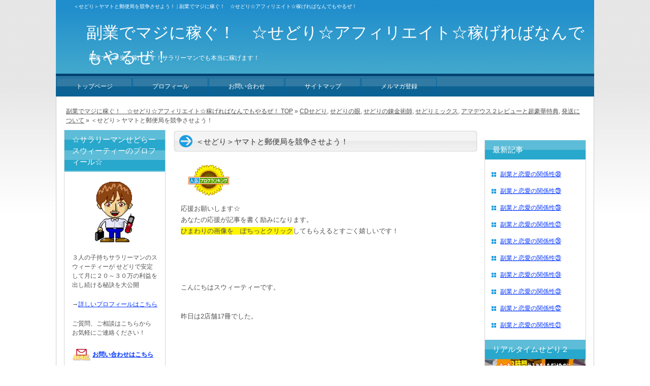

--- FILE ---
content_type: text/html; charset=UTF-8
request_url: http://sweetiedream.com/1420.html
body_size: 17156
content:
<?xml version="1.0" encoding="utf-8"?><!DOCTYPE html PUBLIC "-//W3C//DTD XHTML 1.0 Transitional//EN" "http://www.w3.org/TR/xhtml1/DTD/xhtml1-transitional.dtd">
<html xmlns="http://www.w3.org/1999/xhtml" xml:lang="ja" lang="ja">
<head profile="http://gmpg.org/xfn/11">

<meta http-equiv="Content-Type" content="text/html; charset=UTF-8" />
<meta http-equiv="content-style-type" content="text/css" />
<meta http-equiv="Content-Script-Type" content="text/javascript" />

<title>＜せどり＞ヤマトと郵便局を競争させよう！</title>

<meta name="keywords" content="せどり錬金術師、せどりミックス、ＣＤせどり、価格更新ツール" />

<meta name="description" content="自己発送のみなさんはいろいろ迷っているようですね。

まず間違いないのは

ポツポツでも毎日注文が入るようになったら

ヤマトでも郵便局でも早めに集荷にしたほうが

良いということです。

人によって差はあるにせよ

営業所、窓口に持っていくのに比べると

明らかにメリットがあります。
" />

<link rel="stylesheet" href="http://sweetiedream.com/wp-content/themes/blog/style.css" type="text/css" media="all" />
<link rel="alternate" type="application/atom+xml" title="副業でマジに稼ぐ！　☆せどり☆アフィリエイト☆稼げればなんでもやるぜ！ Atom Feed" href="http://sweetiedream.com/feed/atom" />
<link rel="alternate" type="application/rss+xml" title="副業でマジに稼ぐ！　☆せどり☆アフィリエイト☆稼げればなんでもやるぜ！ RSS Feed" href="http://sweetiedream.com/feed" />
<link rel="pingback" href="http://sweetiedream.com/xmlrpc.php" />

<link rel='dns-prefetch' href='//s.w.org' />
<link rel="alternate" type="application/rss+xml" title="副業でマジに稼ぐ！　☆せどり☆アフィリエイト☆稼げればなんでもやるぜ！ &raquo; ＜せどり＞ヤマトと郵便局を競争させよう！ のコメントのフィード" href="http://sweetiedream.com/1420.html/feed" />
		<script type="text/javascript">
			window._wpemojiSettings = {"baseUrl":"https:\/\/s.w.org\/images\/core\/emoji\/11\/72x72\/","ext":".png","svgUrl":"https:\/\/s.w.org\/images\/core\/emoji\/11\/svg\/","svgExt":".svg","source":{"concatemoji":"http:\/\/sweetiedream.com\/wp-includes\/js\/wp-emoji-release.min.js?ver=4.9.26"}};
			!function(e,a,t){var n,r,o,i=a.createElement("canvas"),p=i.getContext&&i.getContext("2d");function s(e,t){var a=String.fromCharCode;p.clearRect(0,0,i.width,i.height),p.fillText(a.apply(this,e),0,0);e=i.toDataURL();return p.clearRect(0,0,i.width,i.height),p.fillText(a.apply(this,t),0,0),e===i.toDataURL()}function c(e){var t=a.createElement("script");t.src=e,t.defer=t.type="text/javascript",a.getElementsByTagName("head")[0].appendChild(t)}for(o=Array("flag","emoji"),t.supports={everything:!0,everythingExceptFlag:!0},r=0;r<o.length;r++)t.supports[o[r]]=function(e){if(!p||!p.fillText)return!1;switch(p.textBaseline="top",p.font="600 32px Arial",e){case"flag":return s([55356,56826,55356,56819],[55356,56826,8203,55356,56819])?!1:!s([55356,57332,56128,56423,56128,56418,56128,56421,56128,56430,56128,56423,56128,56447],[55356,57332,8203,56128,56423,8203,56128,56418,8203,56128,56421,8203,56128,56430,8203,56128,56423,8203,56128,56447]);case"emoji":return!s([55358,56760,9792,65039],[55358,56760,8203,9792,65039])}return!1}(o[r]),t.supports.everything=t.supports.everything&&t.supports[o[r]],"flag"!==o[r]&&(t.supports.everythingExceptFlag=t.supports.everythingExceptFlag&&t.supports[o[r]]);t.supports.everythingExceptFlag=t.supports.everythingExceptFlag&&!t.supports.flag,t.DOMReady=!1,t.readyCallback=function(){t.DOMReady=!0},t.supports.everything||(n=function(){t.readyCallback()},a.addEventListener?(a.addEventListener("DOMContentLoaded",n,!1),e.addEventListener("load",n,!1)):(e.attachEvent("onload",n),a.attachEvent("onreadystatechange",function(){"complete"===a.readyState&&t.readyCallback()})),(n=t.source||{}).concatemoji?c(n.concatemoji):n.wpemoji&&n.twemoji&&(c(n.twemoji),c(n.wpemoji)))}(window,document,window._wpemojiSettings);
		</script>
		<style type="text/css">
img.wp-smiley,
img.emoji {
	display: inline !important;
	border: none !important;
	box-shadow: none !important;
	height: 1em !important;
	width: 1em !important;
	margin: 0 .07em !important;
	vertical-align: -0.1em !important;
	background: none !important;
	padding: 0 !important;
}
</style>
<link rel='stylesheet' id='contact-form-7-css'  href='http://sweetiedream.com/wp-content/plugins/contact-form-7/includes/css/styles.css?ver=5.0.2' type='text/css' media='all' />
<script type='text/javascript' src='http://sweetiedream.com/wp-includes/js/jquery/jquery.js?ver=1.12.4'></script>
<script type='text/javascript' src='http://sweetiedream.com/wp-includes/js/jquery/jquery-migrate.min.js?ver=1.4.1'></script>
<link rel='https://api.w.org/' href='http://sweetiedream.com/wp-json/' />
<link rel="EditURI" type="application/rsd+xml" title="RSD" href="http://sweetiedream.com/xmlrpc.php?rsd" />
<link rel="wlwmanifest" type="application/wlwmanifest+xml" href="http://sweetiedream.com/wp-includes/wlwmanifest.xml" /> 
<link rel='prev' title='＜せどり＞スウィーティがせどりを通して望む未来' href='http://sweetiedream.com/1414.html' />
<link rel='next' title='＜せどり＞古い本だからこのくらい仕方がない？？' href='http://sweetiedream.com/1422.html' />
<meta name="generator" content="WordPress 4.9.26" />
<link rel="canonical" href="http://sweetiedream.com/1420.html" />
<link rel='shortlink' href='http://sweetiedream.com/?p=1420' />
<link rel="alternate" type="application/json+oembed" href="http://sweetiedream.com/wp-json/oembed/1.0/embed?url=http%3A%2F%2Fsweetiedream.com%2F1420.html" />
<link rel="alternate" type="text/xml+oembed" href="http://sweetiedream.com/wp-json/oembed/1.0/embed?url=http%3A%2F%2Fsweetiedream.com%2F1420.html&#038;format=xml" />
		<style type="text/css">.recentcomments a{display:inline !important;padding:0 !important;margin:0 !important;}</style>
		<style type="text/css">.broken_link, a.broken_link {
	text-decoration: line-through;
}</style>
<script type="text/javascript">

function addBookmark( title, url )
{
   if ( window.sidebar )
      window.sidebar.addPanel( title, url, "" );

   else if( document.all )
      window.external.AddFavorite( url, title );
}
</script>
<meta name="google-site-verification" content="xK3ubpTcXtHi5o0OY1r6XjIUB75Zf6VhD71-lFkFcQk" />

</head>

<body id="post" class="c3">

<div id="rap">
<h1>＜せどり＞ヤマトと郵便局を競争させよう！ | 副業でマジに稼ぐ！　☆せどり☆アフィリエイト☆稼げればなんでもやるぜ！</h1>

<div id="bigcontent" class="clearfix">
<div id="content-and-side" class="clearfix">
<div id="content">



<!-- ▼ トピックはこのスペースに記載 ここから　▼ -->

<!-- ▲ トピックはこのスペースに記載　ここまで ▲ -->


<!-- ▼ 個別記事表示スペース ここから ▼ -->
  

  <div id="entry-1420" class="post">


	<!-- ▼ コンテンツ ここから ▼ -->
	<h2 class="storytitle">＜せどり＞ヤマトと郵便局を競争させよう！</h2>

	<div class="storycontent">
	<p><a href="http://blog.with2.net/link.php?1203534"" target="_blank"><img src="http://image.with2.net/img/banner/m07/br_banner_himawari.gif" width="80" height="60" border="0" alt="人気ブログランキングへ"></a><br />
応援お願いします☆<br />
あなたの応援が記事を書く励みになります。<br />
<span class="keikou">ひまわりの画像を　ぽちっとクリック</span>してもらえるとすごく嬉しいです！</p>
<p><br class="spacer_" /></p>
<p>こんにちはスウィーティーです。</p>
<p>昨日は2店舗17冊でした。</p>
<p><br class="spacer_" /></p>
<p>先日発送について記事を書きました⇒<a href="http://sweetiedream.com/1381.html">（コチラ）</a>が</p>
<p>自己発送で<strong>せどり</strong>をされている方は</p>
<p>いろいろ迷っているようですね。</p>
<p>まず間違いないのは</p>
<p>ポツポツでも毎日注文が入るようになったら</p>
<p><span class="keikou">ヤマトでも郵便局でも早めに集荷にしたほうが<br />
良い</span>ということです。</p>
<p><br class="spacer_" /></p>
<p>人によって差はあるにせよ</p>
<p>営業所、窓口に持っていくのに比べると</p>
<p>明らかにメリットがあります。</p>
<p><br class="spacer_" /></p>
<p>あなたの発送数や</p>
<p>担当の営業所の方針により誤差があることと</p>
<p>追跡番号の問題をどう捉えるかにより</p>
<p>どちらもありだと思いますが</p>
<p>１つトライしておいて損のないことがあります。<span id="more-1420"></span></p>
<p><br class="spacer_" /></p>
<p><span class="keikou">あなたのエリアで競争させるということです。</span></p>
<p>具体的には例えば今ヤマトで出しているなら</p>
<p><span class="dark-blue">「この前郵便局の人が来て、今ヤマトで出しているものを<br />
郵便局の特別ゆうメールで出してくれたら<br />
１冊７７円で持って行くって言ってたんだけど<br />
ヤマトさんとは長い付き合いだからね<br />
ヤマトさんもそういった特別のサービスないんですか？」<br />
</span></p>
<p><br class="spacer_" /></p>
<p>まあ結局無理だったとしても</p>
<p>センター長に話してみるくらいの対応はしてくれて</p>
<p>今後の厚さの査定等も</p>
<p>さらに甘くしても文句は言いづらくなるでしょう。</p>
<p>うまくいけば何か提案してくる可能性もありますよ。</p>
<p><span class="light-red">これまでの大口の顧客が結構ＦＢＡに移行したりして<br />
顧客獲得にやっきになっている営業所もあります</span>ので。</p>
<p><span class="keikou">今後発送数も増えていきそうなんて暗示すれば<br />
さらに効果がありますね。</span></p>
<p><br class="spacer_" /></p>
<p>ちょっとしたことですが</p>
<p>発送数が増えてくると</p>
<p>結構な差額になりますのでここはマメにいきましょうね。</p>
<p>☆　　　　　☆　　　　　☆　　　　　☆</p>
<p>☆特に<strong>せどり</strong>を始めてみたいなという方</p>
<p>出品ツール及び価格更新ツールが</p>
<p>欲しい方にはおススメです！</p>
<p>明日　１４日　２３：５９に値上げされますので</p>
<p>ご検討の方はお早めに！！</p>
<p><script type="text/javascript" src="http://www.infotop.jp/click.js"></script><br />
<a href="http://sedori-renkin.com/han/" onClick="return clickCount(193225, 44677);" class="broken_link">【１４日金曜日２３：５９　大幅値上げ決定！】時給６４２円のフリーターが、１ヶ月目に１０万円以上を稼ぎ出した”禁断”のツール　『せどりの錬金術師』の詳細はコチラをクリック！！</a></p>
<p class="font-16"><span class="keikou">☆１７日　０時　販売停止！！！<br />
せどりミックス</span></p>
<p>いよいよ販売停止が近づいています。<br />
ここに書いてあるジャンルでの<br />
<strong>ＣＤせどり</strong>は効果は<br />
間違いありませんよ。<br />
スウィーティーのおススメ　独特の視点から<br />
ＣＤせどり未開拓分野をえぐる<br />
<a href="http://sweetiedream.com/sedori.mix/">ＣＤ教材は　せどりミックスレビューは<br />
こちらをクリック！！</a></p>
<p>☆当サイト売り上げＮＯ１ツール</p>
<p>アマデウス２</p>
<p>僕もこのツールを使い</p>
<p>ブックオフの閉店後でも</p>
<p>仕入れに行けない日でも</p>
<p>パソコンの前で仕入れしています。</p>
<p>店舗せどりと組み合わせると</p>
<p>月の売り上げが安定しますよ。</p>
<p>スーパー電脳せどりツール</p>
<p>アマデウス２のスウィーティーのレビューはこちら<br />
↓　　　　↓　　　　↓<br />
http://sweetiedream.com/amadeus/<br />
　</p>
<p>☆本物の<strong>せどり</strong>の実力</p>
<p>目利きを鍛えたいなら</p>
<p>せどりの眼は必須のアイテムです。</p>
<p>サポートはなくなりましたが</p>
<p>その代わりのコンテンツも</p>
<p>かなり充実していますし</p>
<p>当サイトでの購入者さまには</p>
<p>スウィーティーのサポートがついてます！</p>
<p>やはり稼いでいる方の保有率が非常に高い</p>
<p>鉄板のせどり教材です。</p>
<p><a href="http://sweetiedream.com/sedorinome/">＜せどりの眼＞のスウィーティーのレビューはこちら</a></p>
<p><a href="http://blog.with2.net/link.php?1203534"" target="_blank"><img src="http://image.with2.net/img/banner/m07/br_banner_himawari.gif" width="80" height="60" border="0" alt="人気ブログランキングへ"></a><br />
応援お願いします☆<br />
あなたの応援が記事を書く励みになります。<br />
<span class="keikou">ひまわりの画像を　ぽちっとクリック</span>してもらえるとすごく嬉しいです！</p>
	<!-- ▲ コンテンツ ここまで ▲ -->



	<!-- ▼ お問い合わせ表示スペース　必要ない場合は削除　ここから　▼ -->
	<p>もっと詳しく知りたい事や<br />理解できなかった事などございましたらお気軽にご連絡下さい。</p>
	<p class="mail"><a href="http://sweetiedream.com/mail.html">お問い合わせはこちらからどうぞ</a></p>
	<!-- ▲ お問い合わせ表示スペース　必要ない場合は削除　ここまで ▲ -->


	<!-- ▼ ブックマークアイコン　必要ない場合は削除　ここから　▼ -->
	

<ul class="sbs clearfix">


<!-- ▼ Yahoo!ブックマーク登録ボタン ▼ +++++++++++++++++++++++++++++++++++++++++++++++++ -->

<li><a href="javascript:void window.open('http://bookmarks.yahoo.co.jp/bookmarklet/showpopup?t='+encodeURIComponent(document.title)+'&u='+encodeURIComponent(window.location.href)+'&opener=bm&ei=UTF-8');"><img src="http://i.yimg.jp/images/sicons/ybm16.gif" alt="Yahoo!ブックマークに登録する" title="Yahoo!ブックマークに登録する" style="cursor:pointer; border:none;" width="18" height="18" /></a></li>

<!-- ▲ Yahoo!ブックマーク登録ボタン ▲ +++++++++++++++++++++++++++++++++++++++++++++++++ -->


<!-- ▼ はてなブックマーク登録ボタン ▼ ++++++++++++++++++++++++++++++++++++++++++++++++++ -->

<li><a href="javascript:void window.open('http://b.hatena.ne.jp/append?'+encodeURIComponent(window.location.href)+'');"><img src="http://b.hatena.ne.jp/images/append.gif" alt="はてなブックマークに登録する" title="はてなブックマークに登録する" style="cursor:pointer; border:none;" width="20" height="18" /></a></li>

<!-- ▲ はてなブックマーク登録ボタン ▲ ++++++++++++++++++++++++++++++++++++++++++++++++++ -->


<!-- ▼ livedoorクリップ登録ボタン ▼ +++++++++++++++++++++++++++++++++++++++++++++++++++ -->

<li><a href="javascript:void window.open('http://clip.livedoor.com/clip/add?link='+encodeURIComponent(window.location.href)+'&title='+encodeURIComponent(document.title)+'');"><img src="http://parts.blog.livedoor.jp/img/cmn/clip_16_16_b.gif" alt="livedoorクリップに登録する" title="livedoorクリップに登録する" style="cursor:pointer; border:none;" width="18" height="18" /></a></li>

<!-- ▲ livedoorクリップ登録ボタン ▲ +++++++++++++++++++++++++++++++++++++++++++++++++++ -->


<!-- ▼ newsingブックマーク登録ボタン ▼ +++++++++++++++++++++++++++++++++++++++++++++++++ -->

<li><a href="javascript:void window.open('http://newsing.jp/nbutton?title='+encodeURIComponent(document.title)+'&url='+encodeURIComponent(window.location.href)+'');"><img src="http://image.newsing.jp/common/images/newsingit/newsingit_s.gif" alt="newsingブックマークに登録する" title="newsingブックマークに登録する" style="cursor:pointer; border:none;" width="18" height="18" /></a></li>

<!-- ▲ newsingブックマーク登録ボタン ▲ +++++++++++++++++++++++++++++++++++++++++++++++++ -->


<!-- ▼ del.icio.usブックマーク登録ボタン ▼ +++++++++++++++++++++++++++++++++++++++++++++ -->

<li><a href="javascript:void window.open('http://del.icio.us/post?url='+encodeURIComponent(window.location.href)+'&title='+encodeURIComponent(document.title)+'');"><img src="http://del.icio.us/static/img/delicious.small.gif" alt="del.icio.usブックマークに登録する" title="del.icio.usブックマークに登録する" style="cursor:pointer; border:none;" width="18" height="18" /></a></li>

<!-- ▲ del.icio.usブックマーク登録ボタン ▲ +++++++++++++++++++++++++++++++++++++++++++++ -->


<!-- ▼ ニフティクリップ登録ボタン ▼ +++++++++++++++++++++++++++++++++++++++++++++++++++++ -->

<li><a href="javascript:void window.open('http://clip.nifty.com/create?url='+encodeURIComponent(window.location.href)+'&title='+encodeURIComponent(document.title)+'');"><img src="http://clip.nifty.com/images/addclip_icn.gif" alt="ニフティクリップに登録する" title="ニフティクリップに登録する" style="cursor:pointer; border:none;" width="18" height="18" /></a></li>

<!-- ▲ ニフティクリップ登録ボタン ▲ +++++++++++++++++++++++++++++++++++++++++++++++++++++ -->


<!-- ▼ RSS購読ボタン ▼ +++++++++++++++++++++++++++++++++++++++++++++++++++++++++++++++ -->

<li><a href="http://sweetiedream.com/feed"><img src="http://sweetiedream.com/wp-content/themes/blog/images/sample/rss.png" width="21" height="20" alt="RSSを購読する" title="RSSを購読する" /></a></li>

<!-- ▲ RSS購読ボタン ▲ +++++++++++++++++++++++++++++++++++++++++++++++++++++++++++++++ -->


<!-- /ul .sbs.clearfix --></ul>

	<!-- ▲ ブックマークアイコン　必要ない場合は削除　ここから　▲ -->



	<!-- ▼ ページナビゲーション ▼ -->
	<p class="post_navigation">
	<span class="inner">次の記事 &raquo; <a href="http://sweetiedream.com/1422.html" rel="next">＜せどり＞古い本だからこのくらい仕方がない？？</a><br />前の記事 &raquo; <a href="http://sweetiedream.com/1414.html" rel="prev">＜せどり＞スウィーティがせどりを通して望む未来</a><br />トップページへ &raquo; <a href="http://sweetiedream.com">副業でマジに稼ぐ！　☆せどり☆アフィリエイト☆稼げればなんでもやるぜ！</a>
	</span>
	</p><!-- /p .post_navigation -->
	<!-- ▲ ページナビゲーション ▲ -->



	<!-- ▼ コメントスペース ▼ -->
	<h3>この記事へのコメント</h3>
<form action="http://sweetiedream.com/wp-comments-post.php" method="post" name="comment_form" id="comment_form">
<div id="comment_detail">
<label for="author_name">名前 : </label>
<input type="text" name="author" id="author_name" value="" tabindex="2" accesskey="n" />
<label for="author_url">URL : </label>
<input type="text" name="url" id="author_url" value="" tabindex="4" accesskey="w" />
<label for="comment_text">コメント本文 : </label>
<textarea name="comment" id="comment_text" tabindex="5" accesskey="c" rows="4" cols="40">コメントを入力</textarea>
<input name="submit" type="submit" id="comment_submit" tabindex="6" value="コメントを投稿する" accesskey="s" />
<input type="hidden" name="comment_post_ID" value="1420" />
<p style="display: none;"><input type="hidden" id="akismet_comment_nonce" name="akismet_comment_nonce" value="752b114b64" /></p><p style="display: none;"><input type="hidden" id="ak_js" name="ak_js" value="145"/></p></div><!-- /comment_info -->
</form><!-- /comment_form -->
	<!-- ▲ コメントスペース ▲ -->



	<!-- ▼ タグ、カテゴリースペース ▼ -->
	<p class="post_metadata">
	<span class="inner">タグ : <a href="http://sweetiedream.com/tag/%e3%81%9b%e3%81%a9%e3%82%8a%e9%8c%ac%e9%87%91%e8%a1%93%e5%b8%ab%e3%80%81%e3%81%9b%e3%81%a9%e3%82%8a%e3%83%9f%e3%83%83%e3%82%af%e3%82%b9%e3%80%81%ef%bd%83%ef%bd%84%e3%81%9b%e3%81%a9%e3%82%8a%e3%80%81" rel="tag">せどり錬金術師、せどりミックス、ＣＤせどり、価格更新ツール</a><br />カテゴリ : <a href="http://sweetiedream.com/category/cd%e3%81%9b%e3%81%a9%e3%82%8a" rel="category tag">CDせどり</a>, <a href="http://sweetiedream.com/category/%e3%81%9b%e3%81%a9%e3%82%8a%e3%81%ae%e7%9c%bc" rel="category tag">せどりの眼</a>, <a href="http://sweetiedream.com/category/%e3%81%9b%e3%81%a9%e3%82%8a%e3%81%ae%e9%8c%ac%e9%87%91%e8%a1%93%e5%b8%ab" rel="category tag">せどりの錬金術師</a>, <a href="http://sweetiedream.com/category/%e3%81%9b%e3%81%a9%e3%82%8a%e3%83%9f%e3%83%83%e3%82%af%e3%82%b9" rel="category tag">せどりミックス</a>, <a href="http://sweetiedream.com/category/%e3%82%a2%e3%83%9e%e3%83%87%e3%82%a6%e3%82%b9%ef%bc%92%e3%83%ac%e3%83%93%e3%83%a5%e3%83%bc%e3%81%a8%e8%b6%85%e8%b1%aa%e8%8f%af%e7%89%b9%e5%85%b8" rel="category tag">アマデウス２レビューと超豪華特典</a>, <a href="http://sweetiedream.com/category/%e7%99%ba%e9%80%81%e3%81%ab%e3%81%a4%e3%81%84%e3%81%a6" rel="category tag">発送について</a>	</span>
	<!-- /span .post_metadata --></p>
	<!-- ▲ タグ、カテゴリーススペース ▲ -->



	<!-- /div .storycontent --></div>

  <!-- /div #entry-* .post --></div>


<!-- ▲ 個別記事表示スペース ここまで ▲ -->



<!-- ▼ フッタートピックはこのスペースに記載 ここから　▼ -->


<!-- ▲ フッタートピックはこのスペースに記載　ここまで ▲ -->



<!-- /div .content --></div>

<div id="left" class="side">
<div class="sidebar">
<div class="title"><p>☆サラリーマンせどらースウィーティーのプロフィール☆</p><!-- /div .title --></div>			<div class="textwidget"><p class="center"><a href="http://sweetiedream.com/profile.html　"><img src="http://sweetiedream.com/wp-content/uploads/2010/10/_1295973732_788.gif"width="120" height="120" alt="プロフィール詳細はこちらからどうぞ" title="スウィーティー　イメージ画像" /></a></p>

<p>
３人の子持ちサラリーマンのスウィーティーが
せどりで安定して月に２０～３０万の利益を出し続ける秘訣を大公開</p>

<p>→<a href="http://sweetiedream.com/profile.html">詳しいプロフィールはこちら</a></p>

<p>ご質問、ご相談はこちらから
お気軽にご連絡ください！</p>

<p class="mail"><a href="http://sweetiedream.com/mail.html">お問い合わせはこちら</a></p>
</div>
		<div class="title"><p>お気に入り登録</p><!-- /div .title --></div>			<div class="textwidget"><p>お気に入り登録しておくと次回からのアクセスが便利です♪</p>
<p class="center">

[Ctrl] + D</p>
</div>
		<div class="title"><p>サイト内検索</p><!-- /div .title --></div><form id="searchform" name="searchform" method="get" action="http://sweetiedream.com" >
<div class="box">

<input type="text" value="" name="s" id="s" tabindex="1" accesskey="f" />
<input type="submit" id="searchsubmit" value="検索" tabindex="2" accesskey="f" />

<!-- /div .box --></div>
</form>
<div class="title"><p>当サイトの基本メニュー</p><!-- /div .title --></div>		<ul>
			<li class="page_item page-item-34"><a href="http://sweetiedream.com/mail.html">お問い合わせページ</a></li>
<li class="page_item page-item-22"><a href="http://sweetiedream.com/sitemap.html">サイトマップ</a></li>
<li class="page_item page-item-24"><a href="http://sweetiedream.com/policy.html">プライバシーポリシー</a></li>
<li class="page_item page-item-33"><a href="http://sweetiedream.com/profile.html">プロフィール</a></li>
<li class="page_item page-item-32"><a href="http://sweetiedream.com/magazine.html">メールマガジン登録</a></li>
<li class="page_item page-item-26"><a href="http://sweetiedream.com/law.html">特定商取引法に基づく表記</a></li>
<li class="page_item page-item-2"><a href="http://sweetiedream.com/about.html">紹介</a></li>
		</ul>
		<div class="title"><p>最近のコメント</p><!-- /div .title --></div><ul id="recentcomments"><li class="recentcomments"><a href="http://sweetiedream.com/3121.html#comment-96070">動画的考察論㉙</a> に <span class="comment-author-link"><a href='https://vk.com/remont_komputera_volgograd' rel='external nofollow' class='url'>DavidDob</a></span> より</li><li class="recentcomments"><a href="http://sweetiedream.com/3172.html#comment-96050">激安動画が社会に果たす効果についての考察⑬</a> に <span class="comment-author-link"><a href='https://vk.com/remont_komputera_volgograd' rel='external nofollow' class='url'>DavidDob</a></span> より</li><li class="recentcomments"><a href="http://sweetiedream.com/3172.html#comment-95035">激安動画が社会に果たす効果についての考察⑬</a> に <span class="comment-author-link"><a href='https://progunsupply.com' rel='external nofollow' class='url'>ConnieempiX</a></span> より</li><li class="recentcomments"><a href="http://sweetiedream.com/3172.html#comment-94356">激安動画が社会に果たす効果についての考察⑬</a> に <span class="comment-author-link"><a href='https://t.me/Official_1winn' rel='external nofollow' class='url'>PeterCot</a></span> より</li><li class="recentcomments"><a href="http://sweetiedream.com/1564.html#comment-90399">＜せどり＞仕入れに重要な考え方～後編</a> に <span class="comment-author-link"><a href='https://clartenexive.pro/' rel='external nofollow' class='url'>Clarte Nexive Review</a></span> より</li></ul><div class="title"><p>アーカイブ</p><!-- /div .title --></div>		<ul>
			<li><a href='http://sweetiedream.com/date/2022/05'>2022年5月</a>&nbsp;(16)</li>
	<li><a href='http://sweetiedream.com/date/2022/04'>2022年4月</a>&nbsp;(14)</li>
	<li><a href='http://sweetiedream.com/date/2021/11'>2021年11月</a>&nbsp;(23)</li>
	<li><a href='http://sweetiedream.com/date/2021/10'>2021年10月</a>&nbsp;(7)</li>
	<li><a href='http://sweetiedream.com/date/2021/08'>2021年8月</a>&nbsp;(22)</li>
	<li><a href='http://sweetiedream.com/date/2021/07'>2021年7月</a>&nbsp;(27)</li>
	<li><a href='http://sweetiedream.com/date/2021/05'>2021年5月</a>&nbsp;(15)</li>
	<li><a href='http://sweetiedream.com/date/2021/04'>2021年4月</a>&nbsp;(6)</li>
	<li><a href='http://sweetiedream.com/date/2021/02'>2021年2月</a>&nbsp;(18)</li>
	<li><a href='http://sweetiedream.com/date/2020/12'>2020年12月</a>&nbsp;(18)</li>
	<li><a href='http://sweetiedream.com/date/2020/10'>2020年10月</a>&nbsp;(10)</li>
	<li><a href='http://sweetiedream.com/date/2020/09'>2020年9月</a>&nbsp;(19)</li>
	<li><a href='http://sweetiedream.com/date/2020/08'>2020年8月</a>&nbsp;(31)</li>
	<li><a href='http://sweetiedream.com/date/2020/07'>2020年7月</a>&nbsp;(20)</li>
	<li><a href='http://sweetiedream.com/date/2020/06'>2020年6月</a>&nbsp;(4)</li>
	<li><a href='http://sweetiedream.com/date/2020/05'>2020年5月</a>&nbsp;(7)</li>
	<li><a href='http://sweetiedream.com/date/2020/04'>2020年4月</a>&nbsp;(13)</li>
	<li><a href='http://sweetiedream.com/date/2020/03'>2020年3月</a>&nbsp;(34)</li>
	<li><a href='http://sweetiedream.com/date/2020/02'>2020年2月</a>&nbsp;(12)</li>
	<li><a href='http://sweetiedream.com/date/2020/01'>2020年1月</a>&nbsp;(37)</li>
	<li><a href='http://sweetiedream.com/date/2019/12'>2019年12月</a>&nbsp;(10)</li>
	<li><a href='http://sweetiedream.com/date/2019/11'>2019年11月</a>&nbsp;(4)</li>
	<li><a href='http://sweetiedream.com/date/2019/10'>2019年10月</a>&nbsp;(4)</li>
	<li><a href='http://sweetiedream.com/date/2019/09'>2019年9月</a>&nbsp;(18)</li>
	<li><a href='http://sweetiedream.com/date/2019/08'>2019年8月</a>&nbsp;(22)</li>
	<li><a href='http://sweetiedream.com/date/2019/07'>2019年7月</a>&nbsp;(9)</li>
	<li><a href='http://sweetiedream.com/date/2018/12'>2018年12月</a>&nbsp;(14)</li>
	<li><a href='http://sweetiedream.com/date/2018/11'>2018年11月</a>&nbsp;(23)</li>
	<li><a href='http://sweetiedream.com/date/2018/10'>2018年10月</a>&nbsp;(4)</li>
	<li><a href='http://sweetiedream.com/date/2018/09'>2018年9月</a>&nbsp;(30)</li>
	<li><a href='http://sweetiedream.com/date/2018/08'>2018年8月</a>&nbsp;(9)</li>
	<li><a href='http://sweetiedream.com/date/2018/07'>2018年7月</a>&nbsp;(30)</li>
	<li><a href='http://sweetiedream.com/date/2018/06'>2018年6月</a>&nbsp;(3)</li>
	<li><a href='http://sweetiedream.com/date/2018/05'>2018年5月</a>&nbsp;(12)</li>
	<li><a href='http://sweetiedream.com/date/2018/04'>2018年4月</a>&nbsp;(30)</li>
	<li><a href='http://sweetiedream.com/date/2018/03'>2018年3月</a>&nbsp;(31)</li>
	<li><a href='http://sweetiedream.com/date/2018/02'>2018年2月</a>&nbsp;(22)</li>
	<li><a href='http://sweetiedream.com/date/2018/01'>2018年1月</a>&nbsp;(14)</li>
	<li><a href='http://sweetiedream.com/date/2017/12'>2017年12月</a>&nbsp;(25)</li>
	<li><a href='http://sweetiedream.com/date/2017/11'>2017年11月</a>&nbsp;(25)</li>
	<li><a href='http://sweetiedream.com/date/2017/10'>2017年10月</a>&nbsp;(30)</li>
	<li><a href='http://sweetiedream.com/date/2017/09'>2017年9月</a>&nbsp;(20)</li>
	<li><a href='http://sweetiedream.com/date/2017/08'>2017年8月</a>&nbsp;(23)</li>
	<li><a href='http://sweetiedream.com/date/2017/07'>2017年7月</a>&nbsp;(31)</li>
	<li><a href='http://sweetiedream.com/date/2017/06'>2017年6月</a>&nbsp;(30)</li>
	<li><a href='http://sweetiedream.com/date/2017/05'>2017年5月</a>&nbsp;(27)</li>
	<li><a href='http://sweetiedream.com/date/2017/04'>2017年4月</a>&nbsp;(29)</li>
	<li><a href='http://sweetiedream.com/date/2017/03'>2017年3月</a>&nbsp;(2)</li>
	<li><a href='http://sweetiedream.com/date/2016/11'>2016年11月</a>&nbsp;(11)</li>
	<li><a href='http://sweetiedream.com/date/2016/10'>2016年10月</a>&nbsp;(23)</li>
	<li><a href='http://sweetiedream.com/date/2016/09'>2016年9月</a>&nbsp;(30)</li>
	<li><a href='http://sweetiedream.com/date/2016/08'>2016年8月</a>&nbsp;(21)</li>
	<li><a href='http://sweetiedream.com/date/2016/07'>2016年7月</a>&nbsp;(30)</li>
	<li><a href='http://sweetiedream.com/date/2016/06'>2016年6月</a>&nbsp;(17)</li>
	<li><a href='http://sweetiedream.com/date/2016/05'>2016年5月</a>&nbsp;(31)</li>
	<li><a href='http://sweetiedream.com/date/2016/04'>2016年4月</a>&nbsp;(30)</li>
	<li><a href='http://sweetiedream.com/date/2016/03'>2016年3月</a>&nbsp;(30)</li>
	<li><a href='http://sweetiedream.com/date/2016/02'>2016年2月</a>&nbsp;(28)</li>
	<li><a href='http://sweetiedream.com/date/2016/01'>2016年1月</a>&nbsp;(16)</li>
	<li><a href='http://sweetiedream.com/date/2015/12'>2015年12月</a>&nbsp;(34)</li>
	<li><a href='http://sweetiedream.com/date/2015/05'>2015年5月</a>&nbsp;(2)</li>
	<li><a href='http://sweetiedream.com/date/2012/05'>2012年5月</a>&nbsp;(6)</li>
	<li><a href='http://sweetiedream.com/date/2012/04'>2012年4月</a>&nbsp;(7)</li>
	<li><a href='http://sweetiedream.com/date/2012/03'>2012年3月</a>&nbsp;(7)</li>
	<li><a href='http://sweetiedream.com/date/2012/02'>2012年2月</a>&nbsp;(11)</li>
	<li><a href='http://sweetiedream.com/date/2012/01'>2012年1月</a>&nbsp;(11)</li>
	<li><a href='http://sweetiedream.com/date/2011/12'>2011年12月</a>&nbsp;(16)</li>
	<li><a href='http://sweetiedream.com/date/2011/11'>2011年11月</a>&nbsp;(19)</li>
	<li><a href='http://sweetiedream.com/date/2011/10'>2011年10月</a>&nbsp;(26)</li>
	<li><a href='http://sweetiedream.com/date/2011/09'>2011年9月</a>&nbsp;(26)</li>
	<li><a href='http://sweetiedream.com/date/2011/08'>2011年8月</a>&nbsp;(29)</li>
	<li><a href='http://sweetiedream.com/date/2011/07'>2011年7月</a>&nbsp;(29)</li>
	<li><a href='http://sweetiedream.com/date/2011/06'>2011年6月</a>&nbsp;(29)</li>
	<li><a href='http://sweetiedream.com/date/2011/05'>2011年5月</a>&nbsp;(23)</li>
	<li><a href='http://sweetiedream.com/date/2011/04'>2011年4月</a>&nbsp;(23)</li>
	<li><a href='http://sweetiedream.com/date/2011/03'>2011年3月</a>&nbsp;(25)</li>
	<li><a href='http://sweetiedream.com/date/2011/02'>2011年2月</a>&nbsp;(20)</li>
	<li><a href='http://sweetiedream.com/date/2011/01'>2011年1月</a>&nbsp;(4)</li>
	<li><a href='http://sweetiedream.com/date/2010/10'>2010年10月</a>&nbsp;(7)</li>
	<li><a href='http://sweetiedream.com/date/2002/04'>2002年4月</a>&nbsp;(1)</li>
		</ul>
		<div class="title"><p>カテゴリー</p><!-- /div .title --></div>		<ul>
	<li class="cat-item cat-item-120"><a href="http://sweetiedream.com/category/blitz%ef%bd%9eimport-business-master-class%ef%bd%9e" >Blitz～Import Business Master Class～</a>
</li>
	<li class="cat-item cat-item-83"><a href="http://sweetiedream.com/category/buyma%e3%81%a7%e3%81%8a%e3%81%be%e3%81%8b%e3%81%9b%e5%9c%a8%e5%ba%ab%ef%bc%90%e8%b2%a9%e5%a3%b2" >BUYMAでおまかせ在庫０販売</a>
</li>
	<li class="cat-item cat-item-54"><a href="http://sweetiedream.com/category/cd%e3%81%9b%e3%81%a9%e3%82%8a" >CDせどり</a>
</li>
	<li class="cat-item cat-item-101"><a href="http://sweetiedream.com/category/%e3%81%8a%e3%82%82%e3%81%a1%e3%82%83%e3%81%9b%e3%81%a9%e3%82%8a%e3%83%9e%e3%83%8b%e3%83%a5%e3%82%a2%e3%83%ab" >おもちゃせどりマニュアル</a>
</li>
	<li class="cat-item cat-item-43"><a href="http://sweetiedream.com/category/%e3%81%9b%e3%81%a9%e3%82%8a%e3%81%ae%e7%9c%bc" >せどりの眼</a>
</li>
	<li class="cat-item cat-item-70"><a href="http://sweetiedream.com/category/%e3%81%9b%e3%81%a9%e3%82%8a%e3%81%ae%e9%8c%ac%e9%87%91%e8%a1%93%e5%b8%ab" >せどりの錬金術師</a>
</li>
	<li class="cat-item cat-item-20"><a href="http://sweetiedream.com/category/%e3%81%9b%e3%81%a9%e3%82%8a%e3%82%92%e3%83%93%e3%82%b8%e3%83%8d%e3%82%b9%e3%81%a8%e3%81%97%e3%81%a6%e3%81%84%e3%81%8f%e4%b8%8a%e3%81%a7%e3%81%ae%e3%83%9e%e3%82%a4%e3%83%b3%e3%83%89%e7%ad%89" >せどりをビジネスとしていく上でのマインド等</a>
</li>
	<li class="cat-item cat-item-53"><a href="http://sweetiedream.com/category/%e3%81%9b%e3%81%a9%e3%82%8a%e3%83%9f%e3%83%83%e3%82%af%e3%82%b9" >せどりミックス</a>
</li>
	<li class="cat-item cat-item-31"><a href="http://sweetiedream.com/category/%e3%82%a2%e3%83%9e%e3%82%be%e3%83%b3%e3%83%9e%e3%82%b1%e3%83%97%e3%83%ac%e3%81%ae%e8%a8%ad%e5%ae%9a%e3%80%81%e6%93%8d%e4%bd%9c%e7%ad%89" >アマゾンマケプレの設定、操作等</a>
</li>
	<li class="cat-item cat-item-60"><a href="http://sweetiedream.com/category/%e3%82%a2%e3%83%9e%e3%82%be%e3%83%b3%e3%83%a9%e3%83%b3%e3%82%af" >アマゾンランク</a>
</li>
	<li class="cat-item cat-item-14"><a href="http://sweetiedream.com/category/%e3%82%a2%e3%83%9e%e3%83%87%e3%82%a6%e3%82%b9%ef%bc%92%e3%83%ac%e3%83%93%e3%83%a5%e3%83%bc%e3%81%a8%e8%b6%85%e8%b1%aa%e8%8f%af%e7%89%b9%e5%85%b8" >アマデウス２レビューと超豪華特典</a>
</li>
	<li class="cat-item cat-item-29"><a href="http://sweetiedream.com/category/%e3%82%b9%e3%82%a6%e3%82%a3%e3%83%bc%e3%83%86%e3%82%a3%e3%83%bc%e3%81%ae%e8%80%83%e3%81%88%e3%81%a6%e3%81%84%e3%82%8b%e3%81%93%e3%81%a8%e7%ad%89" >スウィーティーの考えていること等</a>
</li>
	<li class="cat-item cat-item-30"><a href="http://sweetiedream.com/category/%e3%83%84%e3%83%bc%e3%83%ab%e3%81%ab%e3%81%a4%e3%81%84%e3%81%a6" >ツールについて</a>
</li>
	<li class="cat-item cat-item-40"><a href="http://sweetiedream.com/category/%e3%83%88%e3%83%a9%e3%83%96%e3%83%ab%e9%96%a2%e4%bf%82" >トラブル関係</a>
</li>
	<li class="cat-item cat-item-91"><a href="http://sweetiedream.com/category/%e3%83%8f%e3%82%a4%e3%83%91%e3%83%bc%e3%81%9b%e3%81%a9%e3%82%8a%e3%83%9e%e3%83%8b%e3%83%a5%e3%82%a2%e3%83%ab%e3%80%8d%e6%9b%b8%e7%b1%8d%e3%83%bb%e9%9b%91%e8%aa%8c%e3%83%bb%e3%82%b2%e3%83%bc%e3%83%a0" >ハイパーせどりマニュアル」書籍・雑誌・ゲームソフト・CD・DVD等各種仕入れと転売対応</a>
</li>
	<li class="cat-item cat-item-17"><a href="http://sweetiedream.com/category/%e3%83%93%e3%83%bc%e3%83%a0%e3%81%9b%e3%81%a9%e3%82%8a%e3%81%ab%e3%81%84%e3%81%a4%e3%81%84%e3%81%a6" >ビームせどりにいついて</a>
</li>
	<li class="cat-item cat-item-50"><a href="http://sweetiedream.com/category/%e3%83%a1%e3%83%ab%e3%83%9e%e3%82%ac%e3%81%ab%e3%81%a4%e3%81%84%e3%81%a6" >メルマガについて</a>
</li>
	<li class="cat-item cat-item-48"><a href="http://sweetiedream.com/category/%e3%83%a4%e3%83%95%e3%82%aa%e3%82%af%e3%83%8f%e3%83%b3%e3%82%bf%e3%83%bc-%e3%82%a6%e3%82%a4%e3%83%8b%e3%83%b3%e3%82%b0%e3%83%bb%e3%82%b6%e3%83%bb%e3%83%ac%e3%82%a4%e3%83%b3%e3%83%9c%e3%83%bc" >ヤフオクハンター ウイニング・ザ・レインボー</a>
</li>
	<li class="cat-item cat-item-24"><a href="http://sweetiedream.com/category/%e3%83%a9%e3%83%b3%e3%82%ad%e3%83%b3%e3%82%b0%e3%81%ab%e3%81%a4%e3%81%84%e3%81%a6" >ランキングについて</a>
</li>
	<li class="cat-item cat-item-15"><a href="http://sweetiedream.com/category/%e4%bb%95%e5%85%a5%e3%82%8c%e3%81%ab%e3%81%a4%e3%81%84%e3%81%a6" >仕入れについて</a>
</li>
	<li class="cat-item cat-item-37"><a href="http://sweetiedream.com/category/%e5%80%a4%e6%9c%ad%e3%81%ab%e3%81%a4%e3%81%84%e3%81%a6" >値札について</a>
</li>
	<li class="cat-item cat-item-19"><a href="http://sweetiedream.com/category/%e5%87%ba%e5%93%81%e3%81%ab%e3%81%a4%e3%81%84%e3%81%a6" >出品について</a>
</li>
	<li class="cat-item cat-item-22"><a href="http://sweetiedream.com/category/%e5%88%9d%e5%bf%83%e8%80%85%e5%90%91%e3%81%91%e3%82%b3%e3%83%b3%e3%83%86%e3%83%b3%e3%83%84" >初心者向けコンテンツ</a>
</li>
	<li class="cat-item cat-item-27"><a href="http://sweetiedream.com/category/%e5%91%8a%e7%9f%a5%e4%ba%8b%e9%a0%85" >告知事項</a>
</li>
	<li class="cat-item cat-item-28"><a href="http://sweetiedream.com/category/%e5%95%86%e5%93%81%e3%81%ae%e6%b8%85%e6%8e%83%e3%81%ab%e3%81%a4%e3%81%84%e3%81%a6" >商品の清掃について</a>
</li>
	<li class="cat-item cat-item-16"><a href="http://sweetiedream.com/category/%e5%95%86%e5%93%81%e7%ae%a1%e7%90%86%e3%81%ab%e3%81%a4%e3%81%84%e3%81%a6" >商品管理について</a>
</li>
	<li class="cat-item cat-item-26"><a href="http://sweetiedream.com/category/%e5%95%86%e5%93%81%e8%aa%ac%e5%90%8d%e3%81%ab%e3%81%a4%e3%81%84%e3%81%a6" >商品説名について</a>
</li>
	<li class="cat-item cat-item-56"><a href="http://sweetiedream.com/category/%e5%ba%97%e3%82%92%e4%bc%91%e3%82%80%e3%81%a8%e3%81%8d%e3%81%af%ef%bc%9f" >店を休むときは？</a>
</li>
	<li class="cat-item cat-item-25"><a href="http://sweetiedream.com/category/%e5%ba%97%e8%88%97%e3%81%ab%e3%81%a4%e3%81%84%e3%81%a6" >店舗について</a>
</li>
	<li class="cat-item cat-item-86"><a href="http://sweetiedream.com/category/%e6%96%87%e5%ba%ab%e6%9c%ac" >文庫本</a>
</li>
	<li class="cat-item cat-item-119"><a href="http://sweetiedream.com/category/%e6%96%b0%e5%93%81%e9%9b%91%e8%aa%8c%e3%81%9b%e3%81%a9%e3%82%8aex" >新品雑誌せどりex</a>
</li>
	<li class="cat-item cat-item-41"><a href="http://sweetiedream.com/category/%e6%96%b0%e6%9b%b8%e3%81%ab%e3%81%a4%e3%81%84%e3%81%a6" >新書について</a>
</li>
	<li class="cat-item cat-item-1"><a href="http://sweetiedream.com/category/%e6%9c%aa%e5%88%86%e9%a1%9e" >未分類</a>
</li>
	<li class="cat-item cat-item-23"><a href="http://sweetiedream.com/category/%e6%b3%a8%e7%9b%ae%e3%81%ae%e5%95%86%e5%93%81" >注目の商品</a>
</li>
	<li class="cat-item cat-item-114"><a href="http://sweetiedream.com/category/%e7%84%a1%e6%96%99%e3%83%ac%e3%83%9d%e3%83%bc%e3%83%88" >無料レポート</a>
</li>
	<li class="cat-item cat-item-105"><a href="http://sweetiedream.com/category/%e7%84%a1%e6%96%99%e3%83%ac%e3%83%9d%e3%83%bc%e3%83%88%e3%81%ae%e3%81%94%e7%b4%b9%e4%bb%8b%ef%bc%81" >無料レポートのご紹介！</a>
</li>
	<li class="cat-item cat-item-18"><a href="http://sweetiedream.com/category/%e7%99%ba%e9%80%81%e3%81%ab%e3%81%a4%e3%81%84%e3%81%a6" >発送について</a>
</li>
	<li class="cat-item cat-item-72"><a href="http://sweetiedream.com/category/%e7%9b%ae%e5%88%a9%e3%81%8d%e3%81%ab%e3%81%a4%e3%81%84%e3%81%a6" >目利きについて</a>
</li>
	<li class="cat-item cat-item-49"><a href="http://sweetiedream.com/category/%e8%94%b5%e5%87%ba%e3%81%97%e3%81%9b%e3%81%a9%e3%82%8a%e3%83%9e%e3%83%8b%e3%83%a5%e3%82%a2%e3%83%ab" >蔵出しせどりマニュアル</a>
</li>
	<li class="cat-item cat-item-78"><a href="http://sweetiedream.com/category/%e9%98%bf%e9%83%a8%e5%bc%8f%e3%81%9b%e3%81%a9%e3%82%8a%e5%a1%be" >阿部式せどり塾</a>
</li>
	<li class="cat-item cat-item-99"><a href="http://sweetiedream.com/category/%e9%9b%91%e8%aa%8c%e3%81%9b%e3%81%a9%e3%82%8a" >雑誌せどり</a>
</li>
	<li class="cat-item cat-item-21"><a href="http://sweetiedream.com/category/%e9%9b%bb%e8%84%b3%e3%81%9b%e3%81%a9%e3%82%8a%e3%81%ab%e3%81%a4%e3%81%84%e3%81%a6" >電脳せどりについて</a>
</li>
	<li class="cat-item cat-item-76"><a href="http://sweetiedream.com/category/%ef%bc%92%ef%bc%90%ef%bc%91%ef%bc%91%e5%b9%b410%e6%9c%8826%e6%97%a5pa-apipruduct-advertising-api%e3%81%ae%e4%bb%95%e6%a7%98%e5%a4%89%e6%9b%b4%e3%81%ab%e3%81%a4%e3%81%84%e3%81%a6" >２０１１年10月26日PA-API(pruduct advertising API)の仕様変更について</a>
</li>
	<li class="cat-item cat-item-112"><a href="http://sweetiedream.com/category/%ef%bd%84%ef%bd%8d%e3%83%96%e3%83%bc%e3%82%b9%e3%82%bf%e3%83%bc" >ＤＭブースター</a>
</li>
	<li class="cat-item cat-item-107"><a href="http://sweetiedream.com/category/%ef%bd%86%ef%bd%82%ef%bd%81%e3%81%ab%e3%81%a4%e3%81%84%e3%81%a6" >ＦＢＡについて</a>
</li>
	<li class="cat-item cat-item-110"><a href="http://sweetiedream.com/category/%ef%bd%86%ef%bd%98%e3%83%96%e3%83%ad%e3%82%b0%e3%81%ae%e3%81%94%e7%b4%b9%e4%bb%8b%ef%bc%88%e5%83%95%e3%81%8c%e6%9b%b8%e3%81%84%e3%81%a6%e3%81%84%e3%81%be%e3%81%99%ef%bc%89" >ＦＸブログのご紹介（僕が書いています）</a>
</li>
	<li class="cat-item cat-item-116"><a href="http://sweetiedream.com/category/%ef%bd%87%e3%83%a1%e3%83%bc%e3%83%ab%e5%8f%96%e5%be%97%e6%96%b9%e6%b3%95" >Ｇメール取得方法</a>
</li>
		</ul>

<div class="title"><p>管理者情報</p></div>
<ul>
<li><a href="http://sweetiedream.com/wp-login.php">ログイン</a></li>

<li><a href="http://sweetiedream.com/sitemap.html">[Un]Subscribe to Posts</a></li>
<li><a href="http://sweetiedream.com/feed">RSSフィードを購読する</a></li>
</ul>

<!-- /div .sidebar --></div>
<!-- /div #left .side --></div>
<!-- /div .content-and-side --></div><div id="right" class="side">
<div class="sidebar">

			<div class="textwidget"></div>
						<div class="title"><p>最新記事</p><!-- /div .title --></div>		<ul>
											<li>
					<a href="http://sweetiedream.com/4038.html">副業と恋愛の関係性㉚</a>
									</li>
											<li>
					<a href="http://sweetiedream.com/4036.html">副業と恋愛の関係性㉙</a>
									</li>
											<li>
					<a href="http://sweetiedream.com/4034.html">副業と恋愛の関係性㉘</a>
									</li>
											<li>
					<a href="http://sweetiedream.com/4032.html">副業と恋愛の関係性㉗</a>
									</li>
											<li>
					<a href="http://sweetiedream.com/4030.html">副業と恋愛の関係性㉖</a>
									</li>
											<li>
					<a href="http://sweetiedream.com/4028.html">副業と恋愛の関係性㉕</a>
									</li>
											<li>
					<a href="http://sweetiedream.com/4026.html">副業と恋愛の関係性㉔</a>
									</li>
											<li>
					<a href="http://sweetiedream.com/4024.html">副業と恋愛の関係性㉓</a>
									</li>
											<li>
					<a href="http://sweetiedream.com/4022.html">副業と恋愛の関係性㉒</a>
									</li>
											<li>
					<a href="http://sweetiedream.com/4020.html">副業と恋愛の関係性㉑</a>
									</li>
					</ul>
		<div class="title"><p>リアルタイムせどり２ </p><!-- /div .title --></div><a href="http://www.infotop.jp/click.php?aid=188191&#038;iid=59749" target="_self" class="widget_sp_image-image-link" title="リアルタイムせどり２ "><img width="300" height="197" src="http://sweetiedream.com/wp-content/uploads/2015/05/SnapCrab_NoName_2015-5-9_16-53-49_No-00-300x197.png" class="attachment-300x197" alt="☆利益の出る商品だけを仕入れる☆" style="max-width: 100%;" srcset="http://sweetiedream.com/wp-content/uploads/2015/05/SnapCrab_NoName_2015-5-9_16-53-49_No-00-300x197.png 300w, http://sweetiedream.com/wp-content/uploads/2015/05/SnapCrab_NoName_2015-5-9_16-53-49_No-00.png 417w" sizes="(max-width: 300px) 100vw, 300px" /></a><div class="widget_sp_image-description" ><p>↑　　　↑　　↑　　↑　　↑<br />
詳細は画像をクリック！！<br />
　<br />
☆利益の出る商品だけを仕入れる☆<br />
つまり…<br />
☆Amazonで在庫切れしている商品☆<br />
☆Amazonでプレミア価格のついている商品☆</p>
<p>このデータをコソっと入手して資金を稼いじゃおう！ってこと。<br />
これだけのデータがあれば、あとは商品を仕入れに行くだけなので、せどり初心者でも、簡単に資金を稼げる！</p>
<p>このリアルタイムせどり２では<br />
ネットを使った在宅での仕入れも指導しています。</p>
<p>ネットを使えば、仕入れ先がグンと広がるので<br />
たとえ田舎住まいだろうと仕入れに困ることはないはずです。</p>
<p>至れり尽くせりの内容です。<br />
必見！！</p>
</div><div class="title"><p>サラリーマン副業転売マニュアル</p><!-- /div .title --></div><a href="http://www.infotop.jp/click.php?aid=188191&#038;iid=54257" target="_self" class="widget_sp_image-image-link" title="サラリーマン副業転売マニュアル"><img width="300" height="172" src="http://sweetiedream.com/wp-content/uploads/2015/05/SnapCrab_NoName_2015-5-9_18-21-20_No-00-300x172.png" class="attachment-300x172" alt="サラリーマン副業転売マニュアル" style="max-width: 100%;" srcset="http://sweetiedream.com/wp-content/uploads/2015/05/SnapCrab_NoName_2015-5-9_18-21-20_No-00-300x172.png 300w, http://sweetiedream.com/wp-content/uploads/2015/05/SnapCrab_NoName_2015-5-9_18-21-20_No-00.png 582w" sizes="(max-width: 300px) 100vw, 300px" /></a><div class="widget_sp_image-description" ><p>↑　　↑　　↑　　↑　　↑<br />
詳細は画像をクリック！</p>
<p>サラリーマン副業転売マニュアルは、現役サラリーマンによるサラリーマンのための教材です。<br />
一番の特徴は、副業目線で作られていることです。<br />
誰のための教材かというと、<br />
この教材は月に200時間働くサラリーマンのための教材です。</p>
<p>副業の方がどういう戦略をとればいいかを具体的なステップを示しながら解説しています。</p>
<p>副業向けだからといって内容が軽かったりするわけではありません。</p>
<p>教材は動画で6時間以上にわたって、副業の方がとるべき弱者の戦法を解説しています。</p>
<p>さらにはPDF資料でも、詳細なデータや実例を載せていますので、<br />
これだけでも十分すぎるコンテンツになっています。</p>
<p>なかなか<br />
時間がない方におススメの資金調達方法です！</p>
</div><div class="title"><p>次世代せどりツール＆マニュアル・せどり風神『虎の巻』withせどり風神「フル機能会員」30日利用権</p><!-- /div .title --></div><a href="http://www.infotop.jp/click.php?aid=188191&#038;iid=52326" target="_blank" class="widget_sp_image-image-link" title="次世代せどりツール＆マニュアル・せどり風神『虎の巻』withせどり風神「フル機能会員」30日利用権"><img width="183" height="234" src="http://sweetiedream.com/wp-content/uploads/2015/05/SnapCrab_NoName_2015-5-9_7-58-55_No-00.png" class="attachment-183x234" alt="次世代せどりツール＆マニュアル・せどり風神『虎の巻』withせどり風神「フル機能会員」30日利用権" style="max-width: 100%;" /></a><div class="widget_sp_image-description" ><p>↑　　↑　　↑　　↑<br />
詳細は画像をクリック！</p>
<p>せどり風神『虎の巻』は、1ヶ月の活動で[初月]売上116万、延べ<br />
粗利100万円を稼いだ「せどり風神」こと菊田が、他には無いクオリティでせどり業界の「今、最先端の動き方」を書き下ろしたものです。約100Pに及ぶ詳細な店選びや棚選び、普段の動きから、どうやって1ヶ月の活動で粗利100万円を稼いだのかを詳述。現存するせどりマニュアルの中では、せどりの"今"を語った極秘マニュアルです。</p>
</div><div class="title"><p>アルティメットせどり</p><!-- /div .title --></div><a href="http://www.infotop.jp/click.php?aid=188191&#038;iid=62706" target="_self" class="widget_sp_image-image-link" title="アルティメットせどり"><img width="155" height="155" src="http://sweetiedream.com/wp-content/uploads/2015/05/SnapCrab_NoName_2015-5-9_10-4-9_No-00.png" class="attachment-155x155" alt="↑　　↑　　↑　　↑" style="max-width: 100%;" srcset="http://sweetiedream.com/wp-content/uploads/2015/05/SnapCrab_NoName_2015-5-9_10-4-9_No-00.png 155w, http://sweetiedream.com/wp-content/uploads/2015/05/SnapCrab_NoName_2015-5-9_10-4-9_No-00-150x150.png 150w" sizes="(max-width: 155px) 100vw, 155px" /></a><div class="widget_sp_image-description" ><p>↑　　↑　　↑　　↑<br />
詳細は画像をクリック！<br />
ちょっと異色のせどりですが、異色なだけにライバルも少なく、あなたも簡単に資金を稼げますよ！<br />
本、CDじゃなく家電を扱います☆</p>
</div><div class="title"><p>2秒で発見!【せどりの翼アルバトロス】14カテゴリーの新品せどりツール!　スマホ使用も可能</p><!-- /div .title --></div><a href="http://www.infotop.jp/click.php?aid=188191&#038;iid=55876" target="_self" class="widget_sp_image-image-link" title="2秒で発見!【せどりの翼アルバトロス】14カテゴリーの新品せどりツール!　スマホ使用も可能"><img width="274" height="300" src="http://sweetiedream.com/wp-content/uploads/2015/05/SnapCrab_NoName_2015-5-9_9-48-42_No-00-274x300.png" class="attachment-274x300" alt="せどりの翼　「アルバトロス」はAmazonの新品在庫切れ、定価越えリスト提供するサイトです。" style="max-width: 100%;" srcset="http://sweetiedream.com/wp-content/uploads/2015/05/SnapCrab_NoName_2015-5-9_9-48-42_No-00-274x300.png 274w, http://sweetiedream.com/wp-content/uploads/2015/05/SnapCrab_NoName_2015-5-9_9-48-42_No-00.png 371w" sizes="(max-width: 274px) 100vw, 274px" /></a><div class="widget_sp_image-description" ><p>↑　　↑　　↑　　↑<br />
詳細は画像をクリック！<br />
せどりの翼　「アルバトロス」はAmazonの新品在庫切れ、定価越えリスト提供するサイトです。<br />
簡単に大きく稼げる商品を見つけて、転売して、毎日の資金を手にしましょう！<Br><br />
経験、目利きがなくてもワンクリックで稼げる商品が見つかります！</p>
</div><div class="title"><p>電脳せどりツール「サヤ取りせどらー最終バージョン」</p><!-- /div .title --></div><a href="http://www.infotop.jp/click.php?aid=188191&#038;iid=57884" target="_self" class="widget_sp_image-image-link" title="電脳せどりツール「サヤ取りせどらー最終バージョン」"><img width="128" height="127" src="http://sweetiedream.com/wp-content/uploads/2015/05/SnapCrab_NoName_2015-5-9_16-31-19_No-00.png" class="attachment-128x127" alt="「アマゾンとの価格差の大きい商品」を、" style="max-width: 100%;" /></a><div class="widget_sp_image-description" ><p>↑　　↑　　↑　　↑　　↑<br />
詳細は画像をクリック！</p>
<p>「アマゾンとの価格差の大きい商品」を、<br />
 他のネットショップから一気にリサーチして<br />
 そのリサーチ結果を出力していくというせどりツールです。<br />
つまり店舗を回って仕入しなくても、ネットで安く買って、Amazonで高く売る➡差額が資金に！という流れ。<br />
ワンクリックで</p>
<p>・ブックオフオンライン<br />
 ・フルイチ<br />
 ・駿河屋<br />
・ネットオフ<br />
 ・７ネットショップ<br />
 ・ビックカメラ<br />
 ・楽天<br />
から稼げる商品を探してきます！</p>
<p>楽チンな究極のせどりツールです☆</p>
</div><div class="title"><p>今実は一番hot！</p><!-- /div .title --></div>			<div class="textwidget"><script async src="//pagead2.googlesyndication.com/pagead/js/adsbygoogle.js"></script>
<!-- YouTubeアドセンス -->
<ins class="adsbygoogle"
     style="display:inline-block;width:336px;height:280px"
     data-ad-client="ca-pub-4149978232934317"
     data-ad-slot="6380898580"></ins>
<script>
(adsbygoogle = window.adsbygoogle || []).push({});
</script></div>
		<!-- /div .sidebar --></div>
<!-- /div #right .side --></div>


<!-- ▼ フッターテキストスペース ここから ▼ -->
<div id="footer">
Copyright &copy; 2010 <a title="副業でマジに稼ぐ！　☆せどり☆アフィリエイト☆稼げればなんでもやるぜ！" href="http://sweetiedream.com">副業でマジに稼ぐ！　☆せどり☆アフィリエイト☆稼げればなんでもやるぜ！</a> All Rights Reserved.<br />
<a title="特定商取引法に基づく表示" href="http://sweetiedream.com/law.html">特定商取引法に基づく表示</a> |
<a title="プライバシーポリシー" href="http://sweetiedream.com/policy.html">プライバシーポリシー</a> |
<a title="サイトマップ" href="http://sweetiedream.com/sitemap.html">サイトマップ</a> |
<a title="HTML構文チェックgateway" href="http://www.color-web.net/htmlchk/" target="_blank">HTMLチェック</a>
<!-- /div #footer --></div>
<!-- ▲ フッターテキストスペース ここまで ▲ -->



<!-- /div #bigcontent --></div>



<!-- ▼ パンくずナビ ここから ▼ -->
<div id="pankuzu_navigation"><p>
<a title="副業でマジに稼ぐ！　☆せどり☆アフィリエイト☆稼げればなんでもやるぜ！" href="http://sweetiedream.com">副業でマジに稼ぐ！　☆せどり☆アフィリエイト☆稼げればなんでもやるぜ！ TOP</a> &raquo; <a title="CDせどり" href="http://sweetiedream.com/category/cd%e3%81%9b%e3%81%a9%e3%82%8a">CDせどり</a>, <a title="せどりの眼" href="http://sweetiedream.com/category/%e3%81%9b%e3%81%a9%e3%82%8a%e3%81%ae%e7%9c%bc">せどりの眼</a>, <a title="せどりの錬金術師" href="http://sweetiedream.com/category/%e3%81%9b%e3%81%a9%e3%82%8a%e3%81%ae%e9%8c%ac%e9%87%91%e8%a1%93%e5%b8%ab">せどりの錬金術師</a>, <a title="せどりミックス" href="http://sweetiedream.com/category/%e3%81%9b%e3%81%a9%e3%82%8a%e3%83%9f%e3%83%83%e3%82%af%e3%82%b9">せどりミックス</a>, <a title="アマデウス２レビューと超豪華特典" href="http://sweetiedream.com/category/%e3%82%a2%e3%83%9e%e3%83%87%e3%82%a6%e3%82%b9%ef%bc%92%e3%83%ac%e3%83%93%e3%83%a5%e3%83%bc%e3%81%a8%e8%b6%85%e8%b1%aa%e8%8f%af%e7%89%b9%e5%85%b8">アマデウス２レビューと超豪華特典</a>, <a title="発送について" href="http://sweetiedream.com/category/%e7%99%ba%e9%80%81%e3%81%ab%e3%81%a4%e3%81%84%e3%81%a6">発送について</a> &raquo; ＜せどり＞ヤマトと郵便局を競争させよう！
</p></div>

<!-- ▲ パンくずナビ ここまで ▲ -->



<div id="header">
<div id="header_inner">

<h3><a title="副業でマジに稼ぐ！　☆せどり☆アフィリエイト☆稼げればなんでもやるぜ！" href="http://sweetiedream.com">副業でマジに稼ぐ！　☆せどり☆アフィリエイト☆稼げればなんでもやるぜ！</a></h3>

<div class="description">副業でも本当に稼げます！サラリーマンでも本当に稼げます！<!-- /div .description --></div>

<!-- /div .header_inner --></div>
<!-- /div .header --></div>



<!-- ▼ グローバールナビゲーションスペース ▼ -->

<ul id="global_navigation">

<li><a href="http://sweetiedream.com" title="トップページ">トップページ</a></li>
<li><a href="http://sweetiedream.com/profile.html" title="プロフィール">プロフィール</a></li>
<li><a href="http://sweetiedream.com/mail.html" title="お問い合わせ">お問い合わせ</a></li>
<li><a href="http://sweetiedream.com/sitemap.html" title="サイトマップ">サイトマップ</a></li>
<li><a href="http://sweetiedream.com/magazine.html" title="メルマガ登録ページ">メルマガ登録</a></li>

<!-- /ul #global_navigation --></ul>

<!-- ▲ グローバールナビゲーションスペース ▲ -->



<!-- /div #rap --></div>

<script type='text/javascript' src='http://sweetiedream.com/wp-includes/js/comment-reply.min.js?ver=4.9.26'></script>
<script type='text/javascript'>
/* <![CDATA[ */
var wpcf7 = {"apiSettings":{"root":"http:\/\/sweetiedream.com\/wp-json\/contact-form-7\/v1","namespace":"contact-form-7\/v1"},"recaptcha":{"messages":{"empty":"\u3042\u306a\u305f\u304c\u30ed\u30dc\u30c3\u30c8\u3067\u306f\u306a\u3044\u3053\u3068\u3092\u8a3c\u660e\u3057\u3066\u304f\u3060\u3055\u3044\u3002"}}};
/* ]]> */
</script>
<script type='text/javascript' src='http://sweetiedream.com/wp-content/plugins/contact-form-7/includes/js/scripts.js?ver=5.0.2'></script>
<script type='text/javascript' src='http://sweetiedream.com/wp-includes/js/wp-embed.min.js?ver=4.9.26'></script>
<script async="async" type='text/javascript' src='http://sweetiedream.com/wp-content/plugins/akismet/_inc/form.js?ver=4.0.8'></script>
<script type="text/javascript">

  var _gaq = _gaq || [];
  _gaq.push(['_setAccount', 'UA-20919260-1']);
  _gaq.push(['_trackPageview']);

  (function() {
    var ga = document.createElement('script'); ga.type = 'text/javascript'; ga.async = true;
    ga.src = ('https:' == document.location.protocol ? 'https://ssl' : 'http://www') + '.google-analytics.com/ga.js';
    var s = document.getElementsByTagName('script')[0]; s.parentNode.insertBefore(ga, s);
  })();

</script>
</body>
</html>


--- FILE ---
content_type: text/html; charset=utf-8
request_url: https://www.google.com/recaptcha/api2/aframe
body_size: 266
content:
<!DOCTYPE HTML><html><head><meta http-equiv="content-type" content="text/html; charset=UTF-8"></head><body><script nonce="9cmcfiCL2Cv8EWcZr_YuOw">/** Anti-fraud and anti-abuse applications only. See google.com/recaptcha */ try{var clients={'sodar':'https://pagead2.googlesyndication.com/pagead/sodar?'};window.addEventListener("message",function(a){try{if(a.source===window.parent){var b=JSON.parse(a.data);var c=clients[b['id']];if(c){var d=document.createElement('img');d.src=c+b['params']+'&rc='+(localStorage.getItem("rc::a")?sessionStorage.getItem("rc::b"):"");window.document.body.appendChild(d);sessionStorage.setItem("rc::e",parseInt(sessionStorage.getItem("rc::e")||0)+1);localStorage.setItem("rc::h",'1768409584482');}}}catch(b){}});window.parent.postMessage("_grecaptcha_ready", "*");}catch(b){}</script></body></html>

--- FILE ---
content_type: text/css
request_url: http://sweetiedream.com/wp-content/themes/blog/common.css
body_size: 4639
content:
/*
Template Name: 共通デザイン
*/



/* 初期化 : 全体
--------------------------------------------------------------------------- */

* {
	line-height: 150%;
	margin: 0;
	padding: 0;
	font-family: 'ＭＳ Ｐゴシック', sans-serif;
}



/* 初期化 : a
--------------------------------------------------------------------------- */

a		{ text-decoration: underline; }
a img		{ border: 0 none; }



/* 初期化 : blockquote
--------------------------------------------------------------------------- */

blockquote {
	display: block;
	_zoom: 1;
	clear: both;
	line-height: 170%;
	margin: 25px 15px;
	padding: 10px 25px;
	_padding-top: 10px;
	border-width: 1px;
	border-style: solid;
	font-size: 12px;
}

blockquote p {
	margin: 0 !important;
}



/* 初期化 : pre
--------------------------------------------------------------------------- */

pre {
	line-height: 170%;
	margin: 25px 15px;
	white-space: pre-wrap;
	word-wrap: break-word;
	white-space: -pre-wrap;
	white-space: -o-pre-wrap;
	white-space: -moz-pre-wrap;
}



/* 初期化 : code
--------------------------------------------------------------------------- */

code {
	display: block;
	line-height: 170%;
	margin: 25px 15px;
	padding: 20px 25px;
	border-width: 1px;
	border-style: solid;
	font-size: 12px;
}



/* 初期化 : table
--------------------------------------------------------------------------- */

table {
	_zoom: 1;
	margin: 25px 15px;
	_margin: 50px 15px;
	border-collapse: collapse; 
	font-size: 12px;
}

table * {
	text-align: left;
}

*:first-child+html table {
	margin: 50px 15px;
}

th,
td	{ vertical-align: top; }
th	{ font-weight: bold; }



/* 初期化 : hr 
--------------------------------------------------------------------------- */

hr {
	display: block;
	height: 1px;
	margin: 50px 0;
	border-width: 1px 0 0;
	border-style: solid;
}



/* フォント装飾
--------------------------------------------------------------------------- */

h1, h1 *,
h2, h2 *,
h3, h3 *,
h4, h4 *,
h5, h5 *,
h6, h6 *,
div#header_inner a,
ul#global_navigation li a,
div.side div.title, div.side div.title *
{
	_zoom: 1;
	font-family: 'HGP創英角ｺﾞｼｯｸUB', 'HGS創英角ｺﾞｼｯｸUB', 'HG創英角ｺﾞｼｯｸUB';
	font-weight: normal;
}

div#content,
div#content p,
div#content pre,
div#content div.post,
div#content div.post ul li,
div#content div.post ol li,
div#content div.post div.ddsg-wrapper ul li
{
	font-size: 13px;
}



/* clearfix
--------------------------------------------------------------------------- */

.clearfix:after {
	content: "."; 
	display: block; 
	height: 0; 
	clear: both; 
	visibility: hidden;
}

.clearfix			{ display: inline-table; }

/* Hides from IE-mac \*/
* html .clearfix		{ height: 1%; }
.clearfix			{ display: block; }
/* End hide from IE-mac */



/* body
--------------------------------------------------------------------------- */

body {
	background-repeat: repeat-x;
	background-attachment: fixed;
	text-align: center;
}



/* サイト最外枠
--------------------------------------------------------------------------- */

div#rap {
	position: relative;
	margin: 0 auto;
	text-align: left;
}



/* h1
--------------------------------------------------------------------------- */

h1 {
	z-index: 1;
	position: absolute;
	margin: 5px 35px;
	font-size: 10px;
	font-weight: normal;
}



/* ヘッダー
--------------------------------------------------------------------------- */

div#header {
	position: relative;
	top: 0;
	overflow: hidden;
	height: 150px;
	background-position: left bottom;
	background-repeat: repeat-x;
	text-align: center;
}

div#header_inner {
	height: 145px;
	margin: 0 auto;
	text-align: left;
}

div#header_inner h3 {
	position: absolute;
	top: 40px;
	left: 60px;
	font-size: 32px;
}

div#header_inner a {
	text-decoration: none;
}

.description {
	display: block;
	position: absolute;
	top: 105px;
	padding: 0 65px;
	font-size: 12px;
	text-decoration: none;
}



/* グローバルナビゲーション
--------------------------------------------------------------------------- */

ul#global_navigation,
ul#global_navigation li
{
	height: 40px;
}

ul#global_navigation {
	z-index: 1;
	position: absolute;
	top: 150px;
	left: 0;
	background-position: left top;
	background-repeat: repeat-x;
}

ul#global_navigation li {
	overflow: hidden;
	list-style-type: none;
	float: left;
	text-align: center;
}

ul#global_navigation li a {
	display: block;
	overflow: hidden;
	height: 32px;
	line-height: 32px;
	_height: 34px;
	_line-height: 34px;
	margin: 3px 0 3px 1px;
	padding: 0 5px;
	border-width: 1px;
	border-style: solid;
	background-repeat: repeat-x;
	font-size: 12px;
	text-decoration: none;
}

ul#global_navigation li a:link,
ul#global_navigation li a:visited
{
	background-position: left -4px;
}

ul#global_navigation li a:hover,
ul#global_navigation li a:active
{
	background-position: left -44px;
	text-decoration :underline;
}



/* パンくずナビゲーション
--------------------------------------------------------------------------- */

div#pankuzu_navigation {
	position: absolute;
	top: 210px;
	float: right;
	text-align: left;
}

div#pankuzu_navigation p {
	padding: 0 20px;
	font-size: 12px;
	text-align: left;
}

#pankuzu_navigation a		{  }
#pankuzu_navigation a:link,
#pankuzu_navigation a:visited	{  }
#pankuzu_navigation a:hover,
#pankuzu_navigation a:active	{  }



/* コンテンツ全体枠
--------------------------------------------------------------------------- */

div#bigcontent {
	position: absolute;
	float: left;
	margin: 0 0px 10px;
	padding: 0 0 90px;
	border-width: 1px;
	border-style: solid;
}



/* メインカラム・サイドカラムの囲い枠
--------------------------------------------------------------------------- */

div#content-and-side {
	float: left;
	width: 830px;
}



/* メインカラム
--------------------------------------------------------------------------- */

div#content {
	position: relative;
	float: right;
	overflow: hidden;
	margin: 70px 0 60px;
}

div#content,
div.side
{
	display: inline;
}



/* 記事
--------------------------------------------------------------------------- */

div#content div.post {
}

div#content h2.type1 {
	margin: 0 0 25px;
}

div#content div.storycontent {
	margin: 25px 0 35px;
	padding: 0 0 15px;
	border-width: 0 0 1px;
	border-style: dashed;
}

div#content div.post p {
	line-height: 170%;
	margin: 25px 15px 35px;
	text-align: left;
}

div#content ul,
div#content ol
{
	margin: 25px 0;
}

div#content ul {
	list-style-type: none;
}

div#content ul li {
	_zoom: 1;
	line-height: 170%;
	margin: 5px 15px;
	padding: 0 0 0 25px;
	background-repeat: no-repeat;
	background-position: left center;
}

div#content ol {
}

div#content ol li {
	line-height: 170%;
	margin: 10px 15px 10px 40px;
	background-repeat: no-repeat;
	background-position: left center;
}

div#content img {
	margin: 0 15px 15px;
	_margin-bottom: 0;
}

div#content div.post table {
	border-width: 1px 0 0 1px;
	border-style: solid;
}

div#content div.post table th,
div#content div.post table td
{
	padding: 10px 15px;
	border-width: 0 1px 1px 0;
	border-style: solid;
	vertical-align: top;
}

div#content div.post table th {
	font-weight: bold;
}

div#content div.post table td p {
	margin: 0;
	font-size: 12px;
}

div#content p.link {
	_zoom: 1;
	line-height: 170%;
	margin: 50px 15px;
	padding: 5px 0 5px 35px;
	background-repeat: no-repeat;
	background-position: left center;
	font-size: 15px;
	font-weight: bold;
}



/* 記事のカテゴリ・タグ情報
--------------------------------------------------------------------------- */

div#content div.post div.storycontent p.post_metadata {
	margin: 35px 15px 10px;
	padding: 10px 15px;
	border-width: 1px;
	border-style: solid;
	font-size: 12px;
}

div#content div.post div.storycontent p.post_metadata a:link,
div#content div.post div.storycontent p.post_metadata a:visited	{ text-decoration: none; }
div#content div.post div.storycontent p.post_metadata a:hover,
div#content div.post div.storycontent p.post_metadata a:active	{ text-decoration: underline; }

div#content div.post p.linknav {
	text-align: right;
}



/* ページナビゲーション・記事下ナビゲーション
--------------------------------------------------------------------------- */

.page_navigation,
.post_navigation
{
	_zoom: 1;
	display: block;
	margin: 20px 0 35px !important;
	padding: 15px 15px 0 !important;
}

.page_navigation *,
.post_navigation *
{
	line-height: 200%;
}

.post_navigation {
	border-width: 1px 0 0;
	border-style: dashed;
}

.page_navigation span.inner,
.post_navigation span.inner
{
	display: block;
	margin: 0;
	padding: 10px 15px;
	border-width: 1px;
	border-style: solid;
	font-size: 12px;
}



/* 新着記事 etc
--------------------------------------------------------------------------- */

div#content ul.new,
div#content ul.menu
{
	_zoom: 1;
	margin: 20px 15px ;
	border-width: 1px;
	border-style: solid;
}

div#content ul.new li {
	margin: 7px 15px;
	font-size: 12px;
}

div#content ul.menu li {
	_height: 1%;
	line-height: 170%;
	margin: 20px 15px 7px 15px;
	padding: 0 0 0 20px;
	background-position: left center;
	background-repeat: no-repeat;
	font-size: 15px;
}

div#content ul.menu li.sab,
div#content div.storycontent ul.menu li.sab{
	_zoom: 1;
	line-height: 170%;
	margin: 7px 30px;
	padding: 0 0 0 20px;
	background-image: url(images/backgrounds/darkblue/list/icon-sbox2.png);
	background-repeat: no-repeat;
	background-position: left center;
	font-size: 14px;
}



/* サイドカラム
--------------------------------------------------------------------------- */

div.side {
	overflow: hidden;
	position: relative;
}

div.side div.sidebar {
	border-width: 0 1px 1px;
	border-style: solid;
}

div.side div.title {
	padding: 8px 15px;
}

div.side div.title p {
	font-size: 15px;
}

div.side div.box,
div.side div.textwidget
{
	margin: 20px 15px;
	font-size: 12px;
}

div.side div.box p,
div.side div.textwidget p
{
	margin: 0 0 20px;
}

div.side div.box p.center,
div.side div.textwidget p.center
{
	text-align: center
}

div.side ul {
	list-style-type: none;
        margin: 20px 10px;
	padding: 0;
}

div.side ul li {
	_zoom: 1;
	margin: 0 0 15px;
	padding: 0 0 0 20px;
	background-repeat: no-repeat;
	background-position: left 2px;
	font-size: 12px;
}

div.side ul li p {
	font-size: 12px;
}

div.side ul li ul {
	margin: 5px 0 15px -3px;
}

div.side ul li ul li {
	margin: 0 0 5px;
	padding: 0 0 0 20px;
}

div.side ul li ul li children a:link,
div.side ul li ul li children a:visited	{  }
div.side ul li ul li children a:hover,
div.side ul li ul li children a:active	{  }

#searchform {
	margin: 2px 0 15px 0;
}



/* フッター
--------------------------------------------------------------------------- */

div#footer {
	display: block;
	clear: both;
	position: absolute;
	bottom: 0;
	left: -1px;
	padding: 20px 0;
	background-position: left center;
	background-repeat: repeat-x;
	font-size: 12px;
	text-align: center;
}

div#footer * {
	line-height: 200%;
}

div#footer a:link,
div#footer a:visited	{ text-decoration: none; }
div#footer a:hover,
div#footer a:active	{ text-decoration: underline; }



/* ランキング
--------------------------------------------------------------------------- */

div#content div.post p.ran1,
div#content div.post p.ran2,
div#content div.post p.ran3,
div#content div.post p.ran4,
div#content div.post p.ran5
{
	_zoom: 1;
	margin: 25px 0;
	padding: 20px 0 0 70px;
	background-repeat: no-repeat;
	background-position: left center;
	font-family: 'HGP創英角ｺﾞｼｯｸUB', 'HGS創英角ｺﾞｼｯｸUB', 'HG創英角ｺﾞｼｯｸUB';
	font-weight: normal;
	text-align: left;
	text-decoration: underline;
}

div#content div.post p.ran1 {
	font-size: 35px;
}

div#content div.post p.ran2 {
	font-size: 30px;
}

div#content div.post p.ran3 {
	font-size: 25px;
}

div#content div.post p.ran4,
div#content div.post p.ran5
{
	font-size: 20px;
}

div#content div.post img.float-left	{ float: left; }
div#content div.post img.float-right	{ float: right; }

div#content div.post div.link-banner {
	clear: both;
	margin: 25px 15px;
	text-align: right;
}

div#content div.post div.link-banner img {
	margin: 0;
}

div#content div.post p.link-text {
	margin-left: 230px;
	text-align: left;
}

div#content div.post p.link-text a {
	display: inline-block;
	_height: 1%;
	line-height: 170%;
	padding: 5px 0 5px 35px;
	background-repeat: no-repeat;
	background-position: left center;
	font-size: 15px;
	font-weight: bold;
}



/* サイトマップ
--------------------------------------------------------------------------- */

div#content div.post div.ddsg-wrapper {

}

div#content div.post div.storycontent div.ddsg-wrapper h2 {
	margin: 0 5px 20px;
	padding: 7px 15px 6px 30px;
	background-repeat: no-repeat;
	background-position: left center;
	font-size: 14px;
}

div#content div.post div.ddsg-wrapper ul {
	margin: 0;
}

div#content div.post div.ddsg-wrapper ul li {
	margin: 10px 0 10px 25px;
	padding: 0 0 0 20px;
	background-repeat: no-repeat;
	background-position: left 5px;
}

div#content div.post div.ddsg-wrapper ul li ul li {
	margin-left: 5px;
}




/* お気に入りボタン
--------------------------------------------------------------------------- */

div#content p.bookmark {
	margin: 25px 35px;
}

div#content p.bookmark input.bookmark_button {
	width: 150px;
	height: 35px;
	_height: auto;
	line-height: 35px;
	_line-height: 100%;
	_padding: 10px 0;
	font-size: 12px;
}

.add_bookmark {
	width: 150px;
	height: 30px;
	font-size: 12px;
}



/* ---------- 各種アイコン ---------- */

div#content div.post p.iconb {
	_zoom: 1;
	background-repeat: no-repeat;
	background-position: left center;
	margin: 50px 15px 25px;
	padding: 5px 35px;
	font-weight: bold;
	text-align: left;
}

p.icon1,
p.icon2
{
	_zoom: 1;
	background-repeat: no-repeat;
	background-position: left center;
	text-align: left;
}

p.icon1 {
	padding: 5px 0 5px 35px;
	font-weight: bold;
}

p.icon2 {
	padding: 0 0 0 20px;
}


div#content div.post p.link,
div#content div.post p.link2,
div#content div.post p.link3
{
	line-height: 170%;
	margin: 50px 15px;
	font-size: 15px;
	font-weight: bold;
}

div#content div.post p.link a,
div#content div.post p.link2 a,
div#content div.post p.link3 a
{
	background-repeat: no-repeat;
	background-position: left center;
	_zoom: 1;
	padding: 5px 0 5px 35px;
}

div#content div.post p.link		{ text-align: center !important; }
div#content div.post p.link2		{ text-align: left !important; }
div#content div.post p.link3		{ text-align: right !important; }



/* コメント : 一覧表示
--------------------------------------------------------------------------- */

div.comments_list {
	_zoom: 1;
	margin: 20px 15px 35px;
}

div.comments_list div.each_comment {
	margin: 0 0 10px;
	padding: 12px 15px 8px;
	border-width: 1px;
	border-style: solid;
}

div.comments_list div.comment_text {

}

div.comments_list div.comment_footer {
	margin: 10px 0 0;
}

div.comments_list p.author_link {
	margin: 0 !important;
	font-size: 12px !important;
	text-align:right !important;
}


div.comment_text pre {
	margin: 0 !important;
}


/* コメント : 投稿
--------------------------------------------------------------------------- */

form#comment_form {
	margin: 20px;
}

form#comment_form div#comment_detail {

}

form#comment_form label {
	display: block;
	margin: 10px 0 3px;
}

form#comment_form input,
form#comment_form textarea
{
	display: block;
	width: 400px;
}

form#comment_form input#author_name {

}

form#comment_form input#author_email {

}

form#comment_form input#author_url {

}

form#comment_form textarea#comment_text {
	height: 250px;
	margin: 0 0 20px;
	font-size: 12px;
}

form#comment_form input#comment_submit {
	width: 160px;
	height: 35px;
	line-height: 35px;
	font-size: 12px;
	text-align: center;
}



/* メールアイコン 追加分
--------------------------------------------------------------------------- */

p.mail
{
	_zoom: 1;
	background-repeat: no-repeat;
	background-position: left center;
	text-align: left;
}


p.mail {
	padding: 5px 0 5px 40px;
	background-image: url(images/sample/mail.png);
	font-weight: bold;
}



/* 検索ボックス
--------------------------------------------------------------------------- */

input#s,
input#searchsubmit	{ margin: 5px 0 0; }

input#s			{ width: 68%; height: 20px; }

input#searchsubmit	{ width: 25%; height: 30px; font-size: 12px; }



/* ウィジェット対応 追加分
--------------------------------------------------------------------------- */

#wp-calendar {
	width: 85%;
}

#wp-calendar caption {
	padding-bottom: 4px;
	font-size: 14px;
	font-weight: bold;
	text-align: left;
}

#wp-calendar thead {
	font-size: 11px;
}

#wp-calendar thead th {
}

#wp-calendar tbody {
}

#wp-calendar tbody td {
	padding: 3px 0 2px;
	border-width: 1px;
	border-style: solid;
	text-align: center;
}

#wp-calendar tbody .pad {
	background: none;
}

#wp-calendar tfoot #next {
	text-align: right;
}

div.title a.rsswidget {
}



/* 画像表示位置対応追加分
--------------------------------------------------------------------------- */

.alignleft,
img.alignleft
{
	display: inline;
	float: left;
	margin-top: 4px;
	margin-right: 24px;
}

.alignright,
img.alignright
{
	display: inline;
	float: right;
	margin-top: 4px;
	margin-left: 24px;
}



/* ブックマークアイコン表示
--------------------------------------------------------------------------- */

div#content ul.sbs {
	_zoom: 1;
	margin: 5px 15px;
	padding: 10px 20px 5px;
}

div#content ul.sbs li {
	float: left;
	height: 20px;
	margin: 0 10px 0 0;
	padding: 0;
	background-image: none !important;
}

div#content ul.sbs li a {

}

div#content ul.sbs img {
	margin: 0;
	_margin-bottom: 0;
	vertical-align: top;
}


/* 追加分
--------------------------------------------------------------------------- */


div#content ul.topic
{
	margin:10px 10px 10px 10px  ;
	padding: 0 0 20px 0;
}




div#content ul.topic li {
	_height: 1%;
	line-height: 170%;
	margin: 0px 5px 5px 5px;
	padding: 0 0 0 18px;
	background-repeat: no-repeat;
	background-position: left center;
	font-size: 10px;
	float: left;
}


div#content p {
	line-height: 170%;
	margin: 15px 15px 0px;
	text-align: left;
}

div#content p.center {
	text-align: center
}

div.summary {
	display: block;
	_zoom: 1;
	clear: both;
	line-height: 170%;
	margin: 25px 15px;
	padding: 10px 25px;
	_padding-top: 10px;
	border-width: 1px;
	border-style: solid;
	font-size: 12px;
}

div.summary p {
	margin: 0 !important;
}


/* アイコン 追加分
--------------------------------------------------------------------------- */

p.pdf,
p.folder,
p.zip,
p.mp3
{
	_zoom: 1;
	background-repeat: no-repeat;
	background-position: left center;
	text-align: left;
}


p.pdf {
	padding: 0px 0 0px 20px;
	background-image: url(images/sample/pdf.png);
	font-weight: bold;
}

p.folder {
	padding: 0px 0 0px 20px;
	background-image: url(images/sample/folder.png);
	font-weight: bold;
}

p.zip {
	padding: 0px 0 0px 20px;
	background-image: url(images/sample/zip.png);
	font-weight: bold;
}

p.mp3 {
	padding: 0px 0 0px 20px;
	background-image: url(images/sample/mp3.png);
	font-weight: bold;
}



